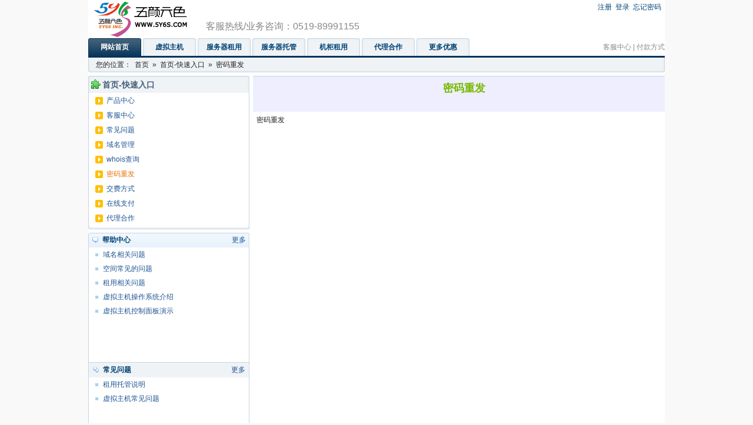

--- FILE ---
content_type: text/html; charset=utf-8
request_url: http://www.5y6s.com/index.php?act=article&scheduler_id=6
body_size: 12909
content:
<!DOCTYPE html PUBLIC "-//W3C//DTD XHTML 1.0 Transitional//EN" "http://www.w3.org/TR/xhtml1/DTD/xhtml1-transitional.dtd">
<html xmlns="http://www.w3.org/1999/xhtml">
<head>
<title>首页-快速入口_广告中心_常州五颜六色网络 - Powered by 5y6s.com</title>
<meta name="description" content="常州五颜六色网络,常州服务器,idc,服务器，服务器托管,服务器租用,双线服务器,cdn,vpn,域名,空间-位置:广告中心&#62;首页-快速入口-[常州五颜六色网络,常州服务器,idc,服务器，服务器托管,服务器租用,双线服务器,cdn,vpn,域名,空间]" />
<meta name="keywords" content="首页-快速入口,广告中心,常州五颜六色网络,常州服务器,idc,服务器，服务器托管,服务器租用,双线服务器,cdn,vpn,域名,空间" />
<meta http-equiv="Content-Type" content="text/html; charset=utf-8" />
<meta http-equiv="Content-Language" content="zh-cn" />
<meta http-equiv="X-UA-Compatible" content="IE=EmulateIE7" />
<link rel="Shortcut Icon" href="favicon.ico" type="image/x-icon" />
<link rel="Bookmark" href="favicon.ico" type="image/x-icon" />
<link rel="Icon" href="favicon.ico" type="image/x-icon" />
<link rel="stylesheet" href="./template/default/dir_css/_public.css" type="text/css" />
<link rel="stylesheet" href="./template/default/dir_css/article.css" type="text/css" />
<script src="lib/jquery/jquery.js" type="text/javascript"></script>
<script type="text/javascript">
<!--
var php_get_act="article";
var php_get_ope="";
//-->
</script>
<script type="text/javascript" src="./lib/bajax/bajax.js" charset="UTF-8"></script>
<script type="text/javascript" charset="UTF-8">
/* <![CDATA[ */
$(document).ready(function(){
bajax.config.set_config('url', 'http://www.5y6s.com/index.php?act=article&scheduler_id=6');
bajax_set_value = function() { return bajax.request( 'set_value', arguments, '', '', '' ); };
bajax_alert_msg = function() { return bajax.request( 'alert_msg', arguments, '', '', '' ); };
bajax_delete_record = function() { return bajax.request( 'delete_record', arguments, '', '', '' ); };
bajax_switch_verifycode = function() { return bajax.request( 'switch_verifycode', arguments, '', '', '' ); };
bajax_bwbbcode_code_js = function() { return bajax.request( 'bwbbcode_code_js', arguments, '', '', '' ); };
bajax_quick_site_search = function() { return bajax.request( 'quick_site_search', arguments, '', '', '' ); };
bajax_quick_member_login = function() { return bajax.request( 'quick_member_login', arguments, '', '', '' ); };
});
/* ]]> */
</script>
<script src="./template/default/dir_js/_public.js" type="text/javascript"></script>
<script src="./template/default/dir_js/article.js" type="text/javascript"></script>
<script type="text/javascript">
var _speedMark = new Date();
</script>
</head>

<body>

<div class="layout_header">
  <div class="header_area">
    <div class="header_logo">
      <h1><a href="http://www.5y6s.com/" title="返回首页"><img src="./template/default/dir_images/logo_idcwing.png" height="65" border="0" alt="Weaverdream" /></a></h1>
    </div>
    <div class="header_other">
      <div class="remark">
        &nbsp;
      </div>
            <div class="member">
        <ul>
          <li><a href="index.php?act=register" title="用户注册">注册</a></li>
          <li><a href="index.php?act=login" title="用户注册">登录</a></li>
          <li><a href="index.php?act=forgetpass" title="找回密码">忘记密码</a></li>
        </ul>
      </div>
            <div class="stress">
        客服热线/业务咨询：0519-89991155
      </div>
      <div class="detail">
      &nbsp;
      </div>
    </div>
  </div>
  <div class="header_menu">
    <div id="tab_menu">
      
      <ul>
                <li><a href="#tab_menu_index" onClick="top.location.href='index.php';">网站首页</a></li>
                                  <li ><a href="#tab_menu_43" onClick="top.location.href='index.php?act=channel&channel_id=43';">虚拟主机</a></li>
                                  <li ><a href="#tab_menu_44" onClick="top.location.href='index.php?act=channel&channel_id=44';">服务器租用</a></li>
                                            <li ><a href="#tab_menu_45" onClick="top.location.href='index.php?act=article&scheduler_id=142';">服务器托管</a></li>
                                                      <li ><a href="#tab_menu_46" onClick="top.location.href='index.php?act=article&scheduler_id=68';">机柜租用</a></li>
                                                      <li ><a href="#tab_menu_47" onClick="top.location.href='index.php?act=article&scheduler_id=69';">代理合作</a></li>
                                  <li ><a href="#tab_menu_47" onClick="top.location.href='http://taobao.5y6s.com/';">更多优惠</a></li>
      </ul>
      <div id="tab_menu_index"></div>
            <div id="tab_menu_43"></div>
            <div id="tab_menu_44"></div>
            <div id="tab_menu_45"></div>
            <div id="tab_menu_46"></div>
            <div id="tab_menu_47"></div>
          </div>
    <div class="sub_menu">
      <ul>
        
                                            <li><a href="index.php?act=channel&channel_id=4" target="_self">客服中心</a></li>
                                  <li>&nbsp;|&nbsp;</li>                            <li><a href="index.php?act=channel&channel_id=17" target="_self">付款方式</a></li>
                                </ul>
    </div>
  </div>
</div>


<div class="layout_place">
  <div class="place_current">
    <ul>
      <li>您的位置：</li>
      <li><a href="http://www.5y6s.com/" target="_self">首页</a></li>
                              <li><span>&#187;<span></li>
      <li><a href="index.php?act=channel&channel_id=28" target="_self">首页-快速入口</a></li>
                  <li><span>&#187;<span></li>
      <li><a href="index.php?act=article&scheduler_id=6" target="_self">密码重发</a></li>
    </ul>
  </div>
</div>

<div class="layout_content">
  <div class="content_one_left">
    
        
        <div class="box_one_sub">
      <div class="title">
        <h2><a href="index.php?act=channel&channel_id=28" target="_self">首页-快速入口</a></h2>
        <span></span>
      </div>
      <div class="content">
        <ul>
                              <li ><a href="index.php?act=article&scheduler_id=1" target="_self">产品中心</a></li>
                                        <li ><a href="index.php?act=article&scheduler_id=2" target="_self">客服中心</a></li>
                                        <li ><a href="index.php?act=article&scheduler_id=3" target="_self">常见问题</a></li>
                                        <li ><a href="index.php?act=article&scheduler_id=4" target="_self">域名管理</a></li>
                                        <li ><a href="index.php?act=article&scheduler_id=5" target="_self">whois查询</a></li>
                                        <li class="current"><a href="index.php?act=article&scheduler_id=6" target="_self">密码重发</a></li>
                                        <li ><a href="index.php?act=article&scheduler_id=7" target="_self">交费方式</a></li>
                                        <li ><a href="index.php?act=article&scheduler_id=8" target="_self">在线支付</a></li>
                                        <li ><a href="index.php?act=article&scheduler_id=9" target="_self">代理合作</a></li>
                          </ul>
      </div>
      <div class="footer"><span></span></div>
    </div>
        <div class="box_one_service">
      
      
      <div class="title">
        <h2>帮助中心</h2>
        <span><a href="index.php?act=channel&channel_id=23" title="点击查看更多内容" target="_self">更多</a></span>
      </div>
      <div class="content">
        <ul>
                  <li><a href="index.php?act=article&scheduler_id=117" title="域名相关问题" target="_blank">域名相关问题</a></li>
                  <li><a href="index.php?act=article&scheduler_id=116" title="空间常见的问题" target="_blank">空间常见的问题</a></li>
                  <li><a href="index.php?act=article&scheduler_id=115" title="租用相关问题" target="_blank">租用相关问题</a></li>
                  <li><a href="index.php?act=article&scheduler_id=65" title="虚拟主机操作系统介绍" target="_blank">虚拟主机操作系统介绍</a></li>
                  <li><a href="index.php?act=article&scheduler_id=64" title="虚拟主机控制面板演示" target="_blank">虚拟主机控制面板演示</a></li>
                </ul>
      </div>
      
      
      <div class="middletitle">
        <h2>常见问题</h2>
        <span><a href="index.php?act=channel&channel_id=24" title="点击查看更多内容" target="_self">更多</a></span>
      </div>
      <div class="content">
        <ul>
                  <li><a href="index.php?act=article&scheduler_id=67" title="租用托管说明" target="_blank">租用托管说明</a></li>
                  <li><a href="index.php?act=article&scheduler_id=66" title="虚拟主机常见问题" target="_blank">虚拟主机常见问题</a></li>
                </ul>
      </div>
      <div class="footer"><span></span></div>
    </div>
  </div>
  <div class="content_one_right">
        <div class="box_one_content">
      <div class="title">
        <h2>密码重发</h2>
        <p></p>
      </div>
      <div class="content">
        密码重发
      </div>
      <div class="footer"></div>
    </div>
  </div>
</div>

<div class="layout_bottom">
  <div class="bottom">
    
                              <a href="index.php?act=channel&channel_id=11" target="_blank">公司介绍</a>
                      &nbsp;|&nbsp;                      <a href="index.php?act=channel&channel_id=18" target="_blank">联系方式</a>
                      &nbsp;|&nbsp;                      <a href="index.php?act=channel&channel_id=19" target="_blank">工作机会</a>
                      &nbsp;|&nbsp;                      <a href="index.php?act=channel&channel_id=17" target="_blank">付款方式</a>
                      &nbsp;|&nbsp;                      <a href="index.php?act=channel&channel_id=4" target="_blank">客服中心</a>
                      &nbsp;|&nbsp;                      <a href="index.php?act=channel&channel_id=47" target="_blank">代理合作</a>
                    </div>
</div>
<div class="layout_footer">
  <div class="footer_one_left">
    
    <div class="logo">
      <a href="index.php?act=article&scheduler_id=15" title="互联网的温馨港湾" target="_blank">
        <img src="upload/article_cover/2010/201007/20100716/502efe9807f693a07126c523f11725c3e6b44c4e.gif"  border="0" width="160" alt="IDCWing" />
      </a>
    </div>
    <div class="slogan">互联网的温馨港湾</div>
  </div>
  <div class="footer_one_center">
    <div class="contact">
    
    <p>
  地址：常州钟楼区关河西路119号银苑大厦703室 邮编：213164<br />
  电话：0519-89991155/86605212 传真：0519-89990176<br />
  销售：电话 0519-89991155 邮箱 
  <img src="/images/email/1.png" /><br />
  客服：电话 0519-86605212 邮箱 
  <img src="/images/email/2.png" /><br />
  技术：15306141155 &nbsp;邮箱 
  <img src="/images/email/3.jpg" /><br />
</p>

    </div>
  </div>
  <div class="footer_one_right">
    <div class="copyright">
    
    <p>
  <a href="http://www.miibeian.gov.cn/" target="_blank" title="">苏ICP备05001866号</a>  <img border="0" height="20" src="images/ghs.png" width="20" /><a href="http://www.beian.gov.cn/portal/registerSystemInfo?recordcode=32041202001361" target="_blank">苏公网安备 32041202001361号</a>
  <br />
  <a href="upload/article_attach/2010/201007/20100717/ecfa935406d398715493514f504ea72b7daf5a91.jpg" target="_blank" title="点击查看ICP证书...">因特网增值电信业务（ICP）经营许可证：苏B2-20080045</a>
  <br />
  <a href="upload/article_attach/2010/201007/20100717/8ec7bf8660af363594d957b216cc7e2e0e52941a.jpg" target="_blank" title="点击查看ISP证书...">因特网接入服务业务（ISP）经营许可证：苏B2-20090030</a>
</p>

    </div>
    <div class="copyright">Copyright &copy; <a href="http://www.5y6s.com/" target="_blank">常州五颜六色网络</a>. All Rights Reserved.</div>
    <div class="copyright"></div>
    <div class="runtime">Runtime:0.037727</div>
  </div>
</div>

<!-- WPA Button Begin -->
<!-- <script charset="utf-8" type="text/javascript" src="http://wpa.b.qq.com/cgi/wpa.php?key=XzkzODAwODM2N18xNTM4MTJfNDAwNjAyMzgzOV8"></script> -->
<!-- WPA Button End -->

<div id="count" style="display:none;"><script language="javascript" type="text/javascript" src="http://s79.cnzz.com/stat.php?id=294482&web_id=294482"></script></div>

</body>
</html>



--- FILE ---
content_type: text/css
request_url: http://www.5y6s.com/template/default/dir_css/_public.css
body_size: 19940
content:
@charset "UTF-8";

/*========================[Editor]=======================*/
@import "../../../lib/ckeditor/contents.css";

/*=======================================================*/
/* Global
/*=======================================================*/
html { background:#F9F9F9;}
body { font-family:Microsoft YaHei, Tahoma, Helvetica, Arial, sans-serif; font-size:12px; color:#222222; overflow-y:scroll; *overflow-y:auto; }
body,div,dl,dt,dd,ul,ol,li,h1,h2,h3,h4,h5,h6,pre,code,form,fieldset,legend,input,textarea,p,blockquote,th,td { margin:0; padding:0; }
table { border-collapse:collapse; border-spacing:0; }
fieldset,img { border:0; }
address,caption,cite,code,dfn,em,strong,th,var { font-style:normal; font-weight:normal; }
ol,ul { list-style:none; }
caption,th { text-align:left; }
h1,h2,h3,h4,h5,h6 { font-size:100%; font-weight:normal; }
q:before,q:after { content:''; }
abbr,acronym { border:0; font-variant:normal; }
sup { vertical-align:text-top; }
sub { vertical-align:text-bottom; }
legend { color:#222222; }
input,button,select,optgroup,option { white-space:nowrap; }
input,button,select,optgroup,option,textarea { font-family:inherit; font-size:inherit; font-weight:inherit; *font-size:100%; }

/*=======================================================*/
/* Public
/*=======================================================*/
a,a:link,a:visited { color:#1E5494; text-decoration:none; }
a:hover,a:active { color:#FF7418; text-decoration:none; }
input,button,textarea,select { border:1px solid #CCCCCC; background:#FFFFFF; vertical-align:top; }
input,button { height:18px; }
select { height:20px; }
textarea { resize:none; }
button { overflow:visible; border:1px solid #3E64A6; background:#4F7ED1; padding:0px 3px; margin:1px; cursor:pointer; text-align:center; color:#C1D0EE; }
.mospa { font-family:Courier New, Courier, monospace, Microsoft YaHei, Tahoma, Helvetica, Arial, sans-serif; }
.submit { overflow:visible; border:1px solid #3E64A6; background:#4F7ED1; padding:0px 3px; margin:1px; cursor:pointer; text-align:center; color:#C1D0EE; }
.button { overflow:visible; border:1px solid #3E64A6; background:#4F7ED1; padding:0px 3px; margin:1px; cursor:pointer; text-align:center; color:#C1D0EE; }
.button_trans { border:0px; overflow:visible; background-color:transparent; background-repeat:no-repeat; overflow:visible; white-space:nowrap; cursor:pointer; text-align:center; color:#1E5494; }
.float_l { float:left; }
.float_r { float:right; }
.textsal { color:#EA7408; }
.textsma { font-size:10px; }
.textbol { font-weight:bold; }
.textnowrap { white-space:nowrap; word-wrap:normal; word-break:keep-all;}
.textbreak { white-space:normal; word-wrap:break-word; word-break:break-all; }
.textscroll { overflow:auto; white-space: normal; word-wrap:break-word; text-align:left; }
.textsilver { color:#EA7408; font-size:14px; font-weight:bold; }
.text_y { color:#00AA00; }
.text_n { color:#EA7408; }
.text_m { color:#018CF2; }
.text_s { color:#FFBC2D; }
.text_d { color:#AAAAAA; }
.radio_y { background-color:#D7FBBF; }
.radio_n { background-color:#F5CDCD; }
.radio_m { background-color:#CED7FB; }
.radio_d { background-color:#AAAAAA; }

.clearfix { clear:both; margin:0; padding:0; height:0; line-height:0; border:0; font-size:0; display:none; }

/*=======================================================*/
/* prompt
/*=======================================================*/
.prompt { height:20px; line-height:20px; padding:0px; margin:0px 0px 0px 8px; display:inline-block; vertical-align:top; }

.prompt_iprimal { height:16px; line-height:16px; padding:1px; margin:1px; display:inline-block; text-align:left; color:#222222; }
.prompt_inormal { height:16px; line-height:16px; padding:1px; margin:1px; display:inline-block; border:1px solid #2C6ED5; background:#DDE5FF; text-align:left; color:#222222; }
.prompt_isucceed { height:16px; line-height:16px; padding:1px; margin:1px; display:inline-block; padding-left:18px; border:1px solid #00BE00; background:#E6FFE6 url(../dir_images/icon_succeed.gif) no-repeat 1px 1px; text-align:left; color:#222222; }
.prompt_ifailed { height:16px; line-height:16px; padding:1px; margin:1px; display:inline-block; padding-left:18px; border:1px solid #FF6600; background:#FFF2E9 url(../dir_images/icon_failed.gif) no-repeat 1px 1px; text-align:left; color:#222222; }
.prompt_iwarning { height:16px; line-height:16px; padding:1px; margin:1px; display:inline-block; padding-left:18px; border:1px solid #FF6600; background:#FFF2E9 url(../dir_images/icon_warning.gif) no-repeat 1px 1px; text-align:left; color:#222222; }
.prompt_idoubt { height:16px; line-height:16px; padding:1px; margin:1px; display:inline-block; padding-left:18px; border:1px solid #2C6ED5; background:#DDE5FF url(../dir_images/icon_doubt.gif) no-repeat 1px 1px; text-align:left; color:#222222; }

.prompt_bnormal { line-height:16px; padding:3px; margin:0px; display:block; overflow:visible; z-index:9; position:absolute; border:2px solid #2C6ED5; background:#DDE5FF; text-align:left; color:#222222;
                 -moz-border-radius:5px; -webkit-border-radius:5px; border-radius:5px; -moz-box-shadow:0px 0px 6px 0px #666666; -webkit-box-shadow:0px 0px 6px 0px #666666; box-shadow:0px 0px 6px 0px #666666;}
.prompt_bnormal_arrow { position:absolute; float:left; top:5px; left:-10px; display:inline-block; overflow: hidden; width:0px; height:0px; line-height:0px; font-size:0px; border-width:10px 0px 0px 10px; border-style:solid dashed dashed dashed; border-color:#2C6ED5 transparent transparent transparent; }
.prompt_bsucceed { line-height:16px; padding:3px; margin:0px; display:block; overflow:visible; z-index:9; position:absolute;  padding-left:20px; border:2px solid #00BE00; background:#E6FFE6 url(../dir_images/icon_succeed.gif) no-repeat 3px 3px; text-align:left; color:#222222;
                 -moz-border-radius:5px; -webkit-border-radius:5px; border-radius:5px; -moz-box-shadow:0px 0px 6px 0px #666666; -webkit-box-shadow:0px 0px 6px 0px #666666; box-shadow:0px 0px 6px 0px #666666;}
.prompt_bsucceed_arrow { position:absolute; float:left; top:5px; left:-10px; display:inline-block; overflow: hidden; width:0px; height:0px; line-height:0px; font-size:0px; border-width:10px 0px 0px 10px; border-style:solid dashed dashed dashed; border-color:#00BE00 transparent transparent transparent; }
.prompt_bfailed { line-height:16px; padding:3px; margin:0px; display:block; overflow:visible; z-index:9; position:absolute;  padding-left:20px; border:2px solid #FF6600; background:#FFF2E9 url(../dir_images/icon_failed.gif) no-repeat 3px 3px; text-align:left; color:#222222;
                 -moz-border-radius:5px; -webkit-border-radius:5px; border-radius:5px; -moz-box-shadow:0px 0px 6px 0px #666666; -webkit-box-shadow:0px 0px 6px 0px #666666; box-shadow:0px 0px 6px 0px #666666;}
.prompt_bfailed_arrow { position:absolute; float:left; top:5px; left:-10px; display:inline-block; overflow: hidden; width:0px; height:0px; line-height:0px; font-size:0px; border-width:10px 0px 0px 10px; border-style:solid dashed dashed dashed; border-color:#FF6600 transparent transparent transparent; }
.prompt_bwarning { line-height:16px; padding:3px; margin:0px; display:block; overflow:visible; z-index:9; position:absolute;  padding-left:20px; border:2px solid #FF6600; background:#FFF2E9 url(../dir_images/icon_warning.gif) no-repeat 3px 3px; text-align:left; color:#222222;
                 -moz-border-radius:5px; -webkit-border-radius:5px; border-radius:5px; -moz-box-shadow:0px 0px 6px 0px #666666; -webkit-box-shadow:0px 0px 6px 0px #666666; box-shadow:0px 0px 6px 0px #666666;}
.prompt_bwarning_arrow { position:absolute; float:left; top:5px; left:-10px; display:inline-block; overflow: hidden; width:0px; height:0px; line-height:0px; font-size:0px; border-width:10px 0px 0px 10px; border-style:solid dashed dashed dashed; border-color:#FF6600 transparent transparent transparent; }
.prompt_bdoubt { line-height:16px; padding:3px; margin:0px; display:block; overflow:visible; z-index:9; position:absolute;  padding-left:20px; border:2px solid #2C6ED5; background:#DDE5FF url(../dir_images/icon_doubt.gif) no-repeat 3px 3px; text-align:left; color:#222222;
                 -moz-border-radius:5px; -webkit-border-radius:5px; border-radius:5px; -moz-box-shadow:0px 0px 6px 0px #666666; -webkit-box-shadow:0px 0px 6px 0px #666666; box-shadow:0px 0px 6px 0px #666666;}
.prompt_bdoubt_arrow { position:absolute; float:left; top:5px; left:-10px; display:inline-block; overflow: hidden; width:0px; height:0px; line-height:0px; font-size:0px; border-width:10px 0px 0px 10px; border-style:solid dashed dashed dashed; border-color:#2C6ED5 transparent transparent transparent; }

/*=======================================================*/
/* note
/*=======================================================*/
.note_primal { height:16px; line-height:16px; padding:1px; margin:1px; display:inline-block; text-align:left; color:#222222; }
.note_warning { height:16px; line-height:16px; padding:1px; margin:1px; display:inline-block; text-align:left; color:#FF6600; }
.note_doubt { height:16px; line-height:16px; padding:1px; margin:1px; display:inline-block; text-align:left; color:#2C6ED5; }

/*=======================================================*/
/* pagelink
/*=======================================================*/
.pagelink { float:right; display:block; white-space:nowrap; overflow:hidden; height:20px; line-height:10px; padding:0px; margin:1px; font-size:10px; color:#004477; }
.pagelink .pagelink_state { float:left; display:block; white-space:nowrap; overflow:hidden; height:10px; padding:3px; margin:1px; border:1px solid #BBCCFF; background:#EDF0F9; font-size:10px; color:#004477; }
.pagelink .pagelink_state { background:#EDF0F9; color:#004477; }
.pagelink .pagelink_state b { color:#EA7408; font-weight:normal; }
.pagelink a.pagelink_state:hover { background:#DDE5FF; color:#004477; }
.pagelink .pagelink_side { float:left; display:block; white-space:nowrap; overflow:hidden; height:10px; padding:3px; margin:1px; border:1px solid #BBCCFF; background:#EDF0F9; font-size:10px; color:#004477; }
.pagelink .pagelink_side { background:#EDF0F9; color:#004477; }
.pagelink a.pagelink_side:hover { background:#DDE5FF; color:#004477; }
.pagelink .pagelink_list { float:left; display:block; white-space:nowrap; overflow:hidden; height:10px; padding:3px; margin:1px; border:1px solid #BBCCFF; background:#EDF0F9; font-size:10px; color:#004477; }
.pagelink .pagelink_list { background:#EDF0F9; color:#004477; }
.pagelink a.pagelink_list:hover { background:#DDE5FF; color:#004477; }
.pagelink .pagelink_current { float:left; display:block; white-space:nowrap; overflow:hidden; height:10px; padding:3px; margin:1px; border:1px solid #BBCCFF; background:#DDE5FF; font-size:10px; color:#EA7408; }
.pagelink .pagelink_current { background:#DDE5FF; color:#EA7408; }
.pagelink a.pagelink_current:hover { background:#DDE5FF; color:#EA7408; }
.pagelink .pagelink_select { float:left; display:block; white-space:nowrap; overflow:hidden; height:18px; padding:0px; margin:1px; border:1px solid #BBCCFF; background:#EDF0F9; font-size:10px; color:#004477; }
.pagelink .pagelink_selected { background:#DDE5FF; color:#EA7408; }

/*=======================================================*/
/* layout_header
/*=======================================================*/
.layout_header { height:98px; margin-right:auto; margin-left:auto; overflow:hidden; text-align:center; background:#FFFFFF; }

    .header_area { clear:left; height:65px; overflow:hidden; margin:0px; }

    .header_logo { float:left; width:200px; height:65px; line-height:65px; overflow:hidden; text-align:left; color:#666666; }
    .header_logo h1 { float:left; height:65px; line-height:65px; }

    .header_other { float:left; width:780px; height:65px; line-height:25px; overflow:hidden; text-align:left; color:#004477;}
    .header_other a,
    .header_other a:link,
    .header_other a:visited { color:#004477; text-decoration:none; }
    .header_other a:hover,
    .header_other a:active { color:#EA7408; text-decoration:none; }
    .header_other .remark { float:left; height:25px; line-height:25px; overflow:hidden; text-align:left; color:#AAAAAA;}
    .header_other .member { float:right; height:25px; line-height:25px; overflow:hidden; text-align:left; }
    .header_other .member ul { list-style-type:none;}
    .header_other .member li { float:left; margin:0 6px 0 0; }
    .header_other .member span { color:#EA7408; font-weight:bold; }
    .header_other .stress { clear:both; float:left; height:40px; line-height:40px; overflow:hidden; text-align:left; color:#888888; font-size:16px;}
    .header_other .detail { float:right; height:40px; line-height:40px; overflow:hidden; text-align:left; color:#888888;}

    .header_menu { clear:both; height:30px; line-height:30px; border-bottom:3px solid #023259; overflow:hidden; }

    .header_menu #tab_menu { float:left; }
    .header_menu #tab_menu .ui-tabs-nav { height:30px; overflow:hidden; }
    .header_menu #tab_menu .ui-tabs-nav .ui-state-default { float:left; width:90px; height:30px; line-height:30px; overflow:hidden; margin-right:3px; color:#666666; text-align:center; background:#E0E7ED url(../dir_images/bg_menu.gif) no-repeat 0px -210px; }
    .header_menu #tab_menu .ui-tabs-nav .ui-state-default a,
    .header_menu #tab_menu .ui-tabs-nav .ui-state-default a:hover{ color:#034474; text-align:center; font-weight:bold; }
    .header_menu #tab_menu .ui-tabs-nav .ui-state-hover { height:30px; line-height:30px; background:#C7D5E1 url(../dir_images/bg_menu.gif) no-repeat -90px -210px; }
    .header_menu #tab_menu .ui-tabs-nav .ui-state-hover a,
    .header_menu #tab_menu .ui-tabs-nav .ui-state-hover a:hover{ color:#034474; font-weight:bold; }
    .header_menu #tab_menu .ui-tabs-nav .ui-tabs-selected { height:30px; line-height:30px; background:#023259 url(../dir_images/bg_menu.gif) no-repeat -270px -210px; }
    .header_menu #tab_menu .ui-tabs-nav .ui-tabs-selected a,
    .header_menu #tab_menu .ui-tabs-nav .ui-tabs-selected a:hover{ color:#FFFFFF; font-weight:bold; }
    .header_menu #tab_menu .ui-tabs-hide { display: none !important; }
    .header_menu #tab_menu .ui-tabs-panel { height:166px; overflow:hidden; border-left:1px solid #C7D5E1; border-right:1px solid #C7D5E1; border-bottom:1px solid #C7D5E1; }
    .header_menu #tab_menu .ui-tabs-panel ul { clear:left; list-style-type:none; margin:3px; }
    .header_menu #tab_menu .ui-tabs-panel ul li { height:27px; line-height:27px; overflow:hidden; color:#888888; }
    .header_menu #tab_menu .ui-tabs-panel ul li h4{ display:inline; }
    .header_menu #tab_menu .ui-tabs-panel ul li h4 a { line-height:27px; color:#990000; }
    .header_menu #tab_menu .ui-tabs-panel ul li h4 a:hover { color:#EA7408; }
    .header_menu #tab_menu .ui-tabs-panel ul li a { margin-left:3px; line-height:27px; color:#222222; }
    .header_menu #tab_menu .ui-tabs-panel ul li a:hover { color:#77B900; }

    .header_menu .sub_menu { float:right; height:30px; line-height:30px; overflow:hidden; }
    .header_menu .sub_menu ul { clear:left; list-style-type:none; }
    .header_menu .sub_menu ul li { float:left; height:30px; line-height:30px; overflow:hidden; color:#888888; }
    .header_menu .sub_menu ul li a { color:#888888; }

/*=======================================================*/
/* layout_search
/*=======================================================*/
.layout_search { height:40px; margin-right:auto; margin-left:auto; overflow:hidden; background:#C7D5E1 url(../dir_images/bg_content.gif) repeat-y center; text-align:center; }

    .search_form { float:left; width:360px; height:30px; border:1px solid #3779B5; background:#FFFFFF; margin:4px 0 0 20px; overflow:hidden; position:relative; text-align:left;  }
    .search_form .search_select { float:left; width:60px; height:25px; border:0px; background:#FFFFFF; margin:3px 0 0 3px; overflow:hidden; position:relative; }
    .search_form .search_select select { width:62px; height:30px; border:0px solid #FFFFFF; background:#FFFFFF; padding:0px; font-size:18px; color:#AAAAAA; font-weight:bold; position:relative; left:-2px; top:-2px; }
    .search_form .search_input { float:left; width:200px; height:25px; border:0px; background:#FFFFFF; margin:3px 0 0 3px; overflow:hidden; position:relative; }
    .search_form .search_input input { width:204px; height:30px; border:0px solid #FFFFFF; background:#FFFFFF; padding:2px 0px 0px 2px; font-size:16px; color:#AAAAAA; font-weight:bold; position:relative; left:-2px; top:-2px; }
    .search_form .search_submit { float:right; border:0px; margin:3px 0 0 3px; cursor:pointer; }

    .search_hot { float:left; height:30px; line-height:30px; margin:4px 0 0 20px; overflow:hidden; position:relative; }

/*=======================================================*/
/* layout_place
/*=======================================================*/
.layout_place { height:25px; margin-right:auto; margin-left:auto; overflow:hidden;  text-align:center; background:#FFFFFF url(../dir_images/bg_menu.gif) no-repeat 0px -80px; }

    .place_current { height:25px; line-height:25px; overflow:hidden; margin:0px 10px 0px 10px; text-align:left; }
    .place_current ul { clear:left; list-style-type:none; display:inline; }
    .place_current li { float:left; margin:0px 3px 0px 3px; height:25px; line-height:25px; text-align:center; color:#222222; }
    .place_current li span { height:25px; line-height:25px; color:#222222; font-family:Tahoma, Arial, Helvetica, sans-serif; }
    .place_current li a { display:inline; height:25px; line-height:25px; color:#222222; }
    .place_current li a:hover { color:#77B900; }

/*=======================================================*/
/* layout_footer
/*=======================================================*/
.layout_bottom { margin-right:auto; margin-left:auto; overflow:hidden; text-align:center; background:#FFFFFF; }

    .bottom { width:980px; height:35px; line-height:35px; overflow:hidden; text-align:center; color:#FFFFFF; margin:6px 0 0 0; background:#F0F3F6 url(../dir_images/bg_menu.gif) no-repeat 0px -105px;}
    .bottom a { color:#FFFFFF; }

/*=======================================================*/
/* layout_footer
/*=======================================================*/
.layout_footer { margin-right:auto; margin-left:auto; overflow:hidden; text-align:center; background:#FFFFFF; }

    .footer_one_left { float:left; width:200px; height:110px; overflow:hidden; text-align:center; background:#FFFFFF;  margin:6px 0 0 0;}
    .footer_one_left .logo { font-size:12px; color:#666666; }
    .footer_one_left .slogan { font-size:12px; color:#666666; }
    .footer_one_left .logo *,
    .footer_one_left .slogan * { font-size:12px; color:#666666; }

    .footer_one_center { float:left; margin:6px 12px 0px 12px; width:410px; height:110px; overflow:hidden; background:#FFFFFF; border-left:1px solid #CCCCCC; border-right:1px solid #CCCCCC; text-align:center; }
    .footer_one_center .contact { margin:0px 6px 0px 6px; font-size:12px; color:#666666; display:inline-block; text-align:left;}
    .footer_one_center .contact * { font-size:12px; color:#666666; }

    .footer_one_right { float:left; width:344px; height:110px; overflow:hidden; background:#FFFFFF; text-align:left; margin:6px 0 0 0; }
    .footer_one_right *{ font-size:12px; color:#666666; }
    .footer_one_right .copyright,
    .footer_one_right .copyright * { font-size:12px; color:#666666; }
    .footer_one_right .poweredby,
    .footer_one_right .poweredby * { font-size:10px; color:#666666; }
    .footer_one_right .runtime,
    .footer_one_right .runtime * { font-size:10px; color:#666666; }

/*=======================================================*/
/* content_config
/*=======================================================*/
.layout_content, .layout_bottom, .layout_footer, .layout_header, .layout_search, .layout_place { width:980px; }



--- FILE ---
content_type: text/css
request_url: http://www.5y6s.com/template/default/dir_css/article.css
body_size: 7903
content:
@charset "UTF-8";

@import "jquery/jquery.ui.core.css";
@import "jquery/jquery.ui.dialog.css";

/*========================[layout_content]=======================*/
.layout_content { margin-right:auto; margin-left:auto; overflow:hidden; background:#FFFFFF; text-align:center; }

.content_one_left { width:274px; float:left; overflow:hidden; display:inline; margin:0 0 0 0; text-align:left; }
.content_one_right { width:700px; float:right; overflow:hidden; display:inline; margin:0 0 0 6px; text-align:left; }

/*------------------------[content_one]-----------------------*/
.box_one_sub { margin-top:6px; }
.box_one_sub .title { height:30px; line-height:30px; overflow:hidden; background:#F0F3F6 url(../dir_images/bg_box.gif) no-repeat 0px 0px; }
.box_one_sub .title h2 { float:left; width:60%; height:30px; line-height:30px; overflow:hidden; padding-left:24px; color:#415F79; font-size:14px; font-weight:bold; text-align:left;background:url(../dir_images/icon_box.gif) no-repeat 0px -374px; }
.box_one_sub .title h2 a {  color:#415F79; font-size:14px; font-weight:bold; }
.box_one_sub .title span { float:right; width:20%; height:30px; line-height:30px; overflow:hidden; padding-right:6px; text-align:right; background:#F0F3F6 url(../dir_images/bg_box.gif) no-repeat right 0px; }
.box_one_sub .content { line-height:25px; overflow:hidden; background:#FFFFFF; border-left:1px solid #C7D5E1; border-right:1px solid #C7D5E1; }
.box_one_sub .content ul { clear:left; list-style-type:none; padding-left:6px; padding-right:6px; }
.box_one_sub .content li { padding-left:24px; background:url(../dir_images/icon_box.gif) no-repeat 0px -50px; }
.box_one_sub .content li.current a { color:#EA7408;}
.box_one_sub .footer { height:6px; overflow:hidden; background:#C7D5E1 url(../dir_images/bg_box.gif) no-repeat 0px -29px; }
.box_one_sub .footer span { width:20px; height:6px; float:right; overflow:hidden; background:#C7D5E1 url(../dir_images/bg_box.gif) no-repeat right -29px; }

.box_one_service { margin-top:6px; }
.box_one_service .title { height:25px; line-height:25px; overflow:hidden; background:#F0F3F6 url(../dir_images/bg_box.gif) no-repeat 0px -70px; }
.box_one_service .title h2 { float:left; width:60%; height:25px; line-height:25px; overflow:hidden; padding-left:24px; color:#004477; font-weight:bold; text-align:left; background:url(../dir_images/icon_box.gif) no-repeat 2px -402px; }
.box_one_service .title span { float:right; width:20%; height:25px; line-height:25px; overflow:hidden; padding-right:6px; text-align:right; background:#F0F3F6 url(../dir_images/bg_box.gif) no-repeat right -70px; }
.box_one_service .middletitle { height:25px; line-height:25px; overflow:hidden; border-left:1px solid #C7D5E1; border-right:1px solid #C7D5E1; border-top:1px solid #C7D5E1; background:#F0F3F6; }
.box_one_service .middletitle h2 { float:left; width:60%; height:25px; line-height:25px; overflow:hidden; padding-left:24px; color:#004477; font-weight:bold; text-align:left; background:url(../dir_images/icon_box.gif) no-repeat 2px -427px; }
.box_one_service .middletitle span { float:right; width:20%; height:25px; line-height:25px; overflow:hidden; padding-right:6px; text-align:right; }
.box_one_service .content { height:195px; line-height:24px; overflow:hidden; background:#FFFFFF; border-left:1px solid #C7D5E1; border-right:1px solid #C7D5E1; }
.box_one_service .content ul { clear:left; list-style-type:none; padding-left:6px; padding-right:6px; }
.box_one_service .content li { padding-left:18px; background:url(../dir_images/icon_box.gif) no-repeat 0px -150px; }
.box_one_service .footer { height:6px; overflow:hidden; background:#F0F3F6 url(../dir_images/bg_box.gif) no-repeat 0px -29px; }
.box_one_service .footer span { width:20px; height:6px; float:right; overflow:hidden; background:#F0F3F6 url(../dir_images/bg_box.gif) no-repeat right -29px; }

.box_one_khzs { width:700px; height:120px; margin-top:6px; overflow:hidden; background:#F0F3F6; }

.box_one_list { width:700px; margin-right:6px; margin-top:6px; float:left; overflow:hidden; }
.box_one_list .title { height:25px; line-height:25px; overflow:hidden; border-top:1px solid #C7D5E1; border-bottom:1px solid #C7D5E1; padding-left:18px; background:#F0F3F6 url(../dir_images/icon_box.gif) no-repeat 0px -25px; }
.box_one_list .title h2 { float:left; height:25px; line-height:25px; overflow:hidden; padding-left:6px; color:#004477; font-weight:bold; text-align:left; }
.box_one_list .list { margin-top:6px; line-height:24px; overflow:hidden; background:#FFFFFF; }
.box_one_list .list ul { clear:left; list-style-type:none; padding-left:6px; padding-right:6px; }
.box_one_list .list li { padding-left:18px; background:url(../dir_images/icon_box.gif) no-repeat 0px -150px; }
.box_one_list .list li h4 { display:inline; }
.box_one_list .list li h4 a { color:#990000; }
.box_one_list .list li h4 a:hover { color:#EA7408; }
.box_one_list .list li h5 { display:inline; }
.box_one_list .list li span { display:inline; color:#AAAAAA; }
.box_one_list .footer { height:30px; text-align:center; overflow:hidden;  }

.box_one_content { width:700px; margin-right:6px; margin-top:6px; float:left; overflow:hidden; }
.box_one_content .subject { height:60px; overflow:hidden; border-top:1px solid #C7D5E1; background:#EEEEFF; padding-left:18px; }
.box_one_content .subject h2 { height:60px; line-height:60px; overflow:hidden; font-size:18px; color:#77B900; font-weight:bold; text-align:center; }
.box_one_content .title { height:60px; overflow:hidden; border-top:1px solid #C7D5E1; background:#EEEEFF; padding-left:18px; }
.box_one_content .title h2 { height:40px; line-height:40px; overflow:hidden; font-size:18px; color:#77B900; font-weight:bold; text-align:center; }
.box_one_content .title p { height:20px; line-height:20px; overflow:hidden; padding:0px 6px 0px 6px; color:#AAAAAA; text-align:right; }
.box_one_content .title p strong,
.box_one_content .title p a { color:#AAAAAA; }
.box_one_content .brief { margin:6px auto 0px auto;width:80%; padding:3px; line-height:20px; border:1px solid #C7D5E1; background:#EEEEFF; }
.box_one_content .content { margin:6px; }
.box_one_content .down { margin:6px; }
.box_one_content hr { border:1px dashed #C7D5E1; }
.box_one_content h3 { height:25px; line-height:25px; padding:0px 3px 0px 3px; background:#EEEEFF; overflow:hidden; font-size:12px; color:#77B900; font-weight:bold; text-align:left; }
.box_one_content h4 { height:25px; line-height:25px; padding:0px 3px 0px 3px; background:#EEEEFF; overflow:hidden; font-size:12px; color:#222222; font-weight:bold; text-align:left; }
.box_one_content .picture { margin:6px; text-align:center;}
.box_one_content .footer { clear:left; height:30px; text-align:center; overflow:hidden;  }

.box_one_content .dir_attach { clear:both; margin:6px auto 0px auto; width:90%; height:30px; line-height:30px; text-align:center; background:#EEEEFF; }

.box_one_content .info { clear:both; margin:6px auto 0px auto; padding:3px; width:90%; border:1px solid #C7D5E1; overflow:hidden; background:#EEEEFF; }
.box_one_content .info ul { list-style-type:none; }
.box_one_content .info li { float:left; margin:0px 3px 0px 3px; width:300px; height:20px; line-height:20px; text-align:left; color:#222222; }
.box_one_content .info li a { height:20px; line-height:20px; color:#222222; }
.box_one_content .info li a:hover { color:#77B900; }

.box_one_content .dir { clear:both; margin:6px auto 0px auto; width:90%; border:1px solid #C7D5E1;overflow:hidden; background:#EEEEFF; }
.box_one_content .dir ul { list-style-type:none; }
.box_one_content .dir li { float:left; margin:0px 3px 0px 3px; width:300px; height:20px; line-height:20px; text-align:left; color:#222222; }
.box_one_content .dir li.current { height:20px; line-height:20px; color:#D50000; }
.box_one_content .dir li a { height:20px; line-height:20px; color:#222222; }
.box_one_content .dir li a:hover { color:#77B900; }



--- FILE ---
content_type: text/css
request_url: http://www.5y6s.com/lib/ckeditor/contents.css
body_size: 2235
content:
/*
Copyright (c) 2003-2011, CKSource - Frederico Knabben. All rights reserved.
For licensing, see LICENSE.html or http://ckeditor.com/license
*/

/*=======================================================*/
/* Global
/*=======================================================*/
html { background:#F9F9F9;}
body { font-family:Microsoft YaHei, Tahoma, Helvetica, Arial, sans-serif; font-size:12px; color:#222222; overflow-y:scroll; *overflow-y:auto; }
body,div,dl,dt,dd,ul,ol,li,h1,h2,h3,h4,h5,h6,pre,code,form,fieldset,legend,input,textarea,p,blockquote,th,td { margin:0; padding:0; }
table { border-collapse:collapse; border-spacing:0; }
fieldset,img { border:0; }
address,caption,cite,code,dfn,em,strong,th,var { font-style:normal; font-weight:normal; }
ol,ul { list-style:none; }
caption,th { text-align:left; }
h1,h2,h3,h4,h5,h6 { font-size:100%; font-weight:normal; }
q:before,q:after { content:''; }
abbr,acronym { border:0; font-variant:normal; }
sup { vertical-align:text-top; }
sub { vertical-align:text-bottom; }
legend { color:#222222; }
input,button,select,optgroup,option { white-space:nowrap; }
input,button,select,optgroup,option,textarea { font-family:inherit; font-size:inherit; font-weight:inherit; *font-size:100%; }

/*=======================================================*/
/* Editor Style
/*=======================================================*/
.cke_show_borders {
    padding:3px;
}

/*=======================================================*/
/* Editor content
/*=======================================================*/
table.content_table {
    border-collapse:collapse;
    border:1px solid #BBCCFF;
    background:#EDF0F9;
}
table.content_table td {
    border-collapse:collapse;
    border:1px solid #BBCCFF;
    padding:3px 1px;
}
table.content_table tr {
    border-collapse:collapse;
    border:1px solid #BBCCFF;
    padding:3px 1px;
    background:#EDF0F9;
    text-align:center;
}
table.content_table tr:hover{
    background:#DDE5FF;
}
table.content_table tr.content_table_title {
    border-collapse:collapse;
    border:1px solid #BBCCFF;
    padding:3px 1px;
    background:#DDE5FF;
    font-weight:bold;
    text-align:center;
}


--- FILE ---
content_type: application/javascript
request_url: http://www.5y6s.com/lib/jquery/jquery.bw.fixpng.js
body_size: 2473
content:
/* vim: set expandtab tabstop=4 shiftwidth=4 softtabstop=4: */
/**
 * +-----------------------------------------------------------------------------+
 * | $Id: jquery.bw.fixpng.js 2010-11-07 12:21:51Z Bleakwind $
 * | Fix png
 * +-----------------------------------------------------------------------------+
 * | PHP versions 5
 * +-----------------------------------------------------------------------------+
 * | Copyright (c) 2003-2012 Bleakwind (www.weaverdream.com)
 * | http://www.weaverdream.com/
 * | Release under the GNU Lesser General Public License Version 3 (LGPLv3):
 * |   http://www.gnu.org/licenses/lgpl.html
 * +-----------------------------------------------------------------------------+
 */

(function($) {
    $.fn.bwfixpng = function(option) {

        // option
        option = $.extend({
                    pic_blank: './lib/jquery/jquery.bw.fixpng.gif'
                 }, option);

        if ($.browser.msie && $.browser.version=="6.0") {

            //fix image on png
            $("img[src$='.png']").each(function() {

                var img_url         = this.src;
                var img_width       = this.width;
                var img_height      = this.height;
                this.src            = option.pic_blank;
                this.width          = img_width;
                this.height         = img_height;
                this.style.filter   = "progid:DXImageTransform.Microsoft.AlphaImageLoader(src="+img_url+", sizingmethod=scale)";

            });

            // fix background on png
            $("*").each(function(){
                var img_bg = $(this).css('background-image');
                if(img_bg.indexOf(".png")!=-1){
                    var img_url = img_bg.split('url("')[1].split('")')[0];
                    $(this).css('background-image', 'none');
                    $(this).get(0).runtimeStyle.filter = "progid:DXImageTransform.Microsoft.AlphaImageLoader(src='" + img_url + "',sizingMethod='scale')";
                }
            });

            //fix input on png
            $("input[src$='.png']").each(function() {
                var img_url = $(this).attr('src');
                $(this).get(0).runtimeStyle.filter = 'progid:DXImageTransform.Microsoft.AlphaImageLoader' + '(src=\'' + img_url + '\', sizingMethod=\'scale\');';
                $(this).attr('src', option.pic_blank)
            });

        }
    };
})(jQuery);


--- FILE ---
content_type: application/javascript
request_url: http://www.5y6s.com/lib/bajax/bajax.js
body_size: 7713
content:
/* vim: set expandtab tabstop=4 softtabstop=4 shiftwidth=4: */
/**
 * +----------------------------------------------------------------------+
 * | $Id: bajax.js 2020-03-24 00:24:25Z Bleakwind $                       |
 * +----------------------------------------------------------------------+
 * | Copyright (c) 2008-2020 Bleakwind(Rick Woo).                         |
 * +----------------------------------------------------------------------+
 * | This source file is bajax.                                           |
 * | This source file is release under private license. If you did not    |
 * | receive an authorize of the our license and are unable to obtain it, |
 * | please send an email to bleakwind@gmail.com and get an authorize.    |
 * +----------------------------------------------------------------------+
 * | Author: Bleakwind(Rick Woo) <bleakwind@gmail.com>                    |
 * +----------------------------------------------------------------------+
 */

if ( typeof(bajax) == 'undefined' ) {
    bajax = {};
}
if ( typeof(bajax.config) == 'undefined' ) {
    bajax.config = {};
}

bajax.config.set_config = function(option, value) {
    if ( typeof(bajax.config[option]) == 'undefined') {
        bajax.config[option] = value;
    }
}

bajax.config.set_config('version', "2.0");

bajax.request = function(fun, par, url, pkey, pval) {
    var iss = /^[a-zA-Z0-9_]+$/;
    var arg = new Array();
    var url = url.replace(/(^\s*)|(\s*$)/g,"");

    var par_len = par.length;
    var i       = 0;
    while (i < par_len) {
        arg.push(par[i])
        ++i;
    }
    if (!iss.test(fun) || typeof(fun)!="string") {
        return false;
    } else if (typeof(url)!="string") {
        return false;
    } else {
        var request = {};
        request.bajax_fun = fun;
        request.bajax_arg = arg;
        request.bajax_url = url.length != 0 ? url : bajax.config.url;
        if (iss.test(pkey) && typeof(pkey) == "string") {
            request[pkey] = pval;
        }
        bajax.process(request);
    }
}

bajax.process = function(request) {
    // bwfp(bwfr(request));
    $.ajax({
        url: request.bajax_url,
        type: "POST",
        dataType: "xml",
        data: $.param(request),
        beforeSend: function(request_data) {
            // request_data.setRequestHeader('X-Content-Type-Options', 'nosniff');
        },
        success: function(return_data) {
            $(return_data).find("act").each(function() {
                var cmd = $(this).attr("cmd");
                if (cmd == "sc") {
                    var con = $(this).text();
                    eval(con);
                } else if (cmd == "as") {
                    var sel = $(this).attr("sel");
                    var att = $(this).attr("att");
                    var typ = $(this).attr("typ");
                    var con = $(this).text();
                    if (att == "innerHTML") {
                        $(sel).html(con);
                    } else if (att == "value") {
                        $(sel).val(con);
                    } else {
                        if (typ == "bool") {
                            if (con == "true") {
                                $(sel).attr(att, true);
                            } else {
                                $(sel).attr(att, false);
                            }
                        } else {
                            $(sel).attr(att, con);
                        }
                    }
                } else if (cmd == "ap") {
                    var sel = $(this).attr("sel");
                    var att = $(this).attr("att");
                    var typ = $(this).attr("typ");
                    var con = $(this).text();
                    if (att == "innerHTML") {
                        $(sel).append(con);
                    }
                } else if (cmd == "cl") {
                    var sel = $(this).attr("sel");
                    $(sel).empty();
                } else if (cmd == "rm") {
                    var sel = $(this).attr("sel");
                    $(sel).remove();
                } else if (cmd == "sm") {
                    var sel = $(this).attr("sel");
                    $(sel).submit();
                } else if (cmd == "rd") {
                    var con = $(this).text();
                    window.location.href=con;
                } else if (cmd == "op") {
                    var con = $(this).text();
                    window.open(con,"_blank");
                } else if (cmd == "al") {
                    var con = $(this).text();
                    alert(con);
                } else if (cmd == "lg") {
                    var con = $(this).text();
                    console.log(con);
                }
            });
        },
        error: function(event, request, settings) {
            // ...
        }
    });
}

bajax.get_form_value = function(form) {
    var form_value = $(form).serializeArray();
    if (form_value == "") {
        form_value = "";
    };
    /*
    var form_value = {};
    $.each(form_value, function(key, val) {
        var k_al = val.name.indexOf('[');
        if (!k_al || k_al < 0) {
            form_value[val.name] = val.value;
        } else {
            var k_an = val.name.substr(0, k_al);
            var k_ak = val.name.substr(k_al);
            if (typeof form_value[k_an] == 'undefined') {
                form_value[k_an] = [];
            }
            var p = form_value;
            while (k_ak.length != 0) {
                p = p[k_an];
                var k_ar = k_ak.indexOf(']');
                var k_kk = k_ak.substr(0, k_ar+1);
                k_an = k_kk.substr(1, k_kk.length-2);
                k_ak = k_ak.substr(k_ar+1);
                if (k_an == '') {
                    k_an = p.length;
                }
                if (typeof p[k_an] == 'undefined') {
                    p[k_an] = [];
                }
            }
            p[k_an] = val.value;
        }
    });
    */
    return form_value;
}

function bwfr(o, i, d) {
    if (!i || typeof(i)!="string") { var i = "&nbsp;"; }
    if (!d || typeof(d)!="number") { var d = 1; }
    var rst = "";
    var tmp = "";
    var typ = typeof(o);
    var id1 = new Array(4*d+1).join(i);
    var id2 = new Array(4*(d+1)+1).join(i);
    switch (typ) {
        case 'string':
        case 'number':
        case 'boolean':
        case 'undefined':
        case 'function':
            tmp += id2 + o + "<br />\n";
            break;
        case 'object':
        default:
            for (var k in o) {
                tmp += id2 + "[" + k + "] = " + bwfr(o[k], i, (d+1));
            }
    }
    rst += typ + "<br />\n" + id1 + "(" + "<br />\n" + tmp + id1 + ")" + "<br />\n";
    return rst;
};

function bwfp(str, time) {
    var time = time && time * 1000 || 3000;
    if (!$("#bw_debug_formatprint").length) {
        $('body').prepend('<div id="bw_debug_formatprint"></div>');
    }
    $('div#bw_debug_formatprint')
        .css({
            zIndex          :'999',
            position        :'absolute',
            opacity         :'0.5',
            top             :'0',
            left            :'0',
            padding         :'10px',
            lineHeight      :'16px',
            backgroundColor :'#000',
            fontSize        :'12px',
            color           :'#FFF'
        })
        .html("Weaverdream Debug JS Format Print:<br />\n" + str + "")
        .click(function() {
            $(this).mouseout(function() {
                setTimeout(function() {
                    $('div#bw_debug_formatprint').fadeOut('slow').empty().remove();
                },time);
            });
        });
};


--- FILE ---
content_type: application/javascript
request_url: http://www.5y6s.com/template/default/dir_js/_public.js
body_size: 475
content:
document.writeln("<script type=\"text\/javascript\" src=\"lib\/jquery\/jquery.bw.fixpng.js\"><\/script>");

$(document).ready(function() {
    function loading_rotation(id,n)
    {
        var time    = 50;
        var str     = Array('-','\\','|','/');
        if (id) {
            var i   = ( isNaN(n) ? 0 : n%str.length );
            $(id).html(str[i]);
        }
        setTimeout('loading_rotation("'+id+'",'+(i+1)+')', time);
    }

    $(document).bwfixpng();
});



--- FILE ---
content_type: application/javascript
request_url: http://www.5y6s.com/template/default/dir_js/article.js
body_size: 386
content:
document.writeln("<script type=\"text\/javascript\" src=\"lib\/jquery\/jquery.ui.core.js\"><\/script>");
document.writeln("<script type=\"text\/javascript\" src=\"lib\/jquery\/jquery.ui.widget.js\"><\/script>");
document.writeln("<script type=\"text\/javascript\" src=\"lib\/jquery\/jquery.ui.tabs.js\"><\/script>");

$(document).ready(function(){
    $('#tab_menu').tabs();
});
